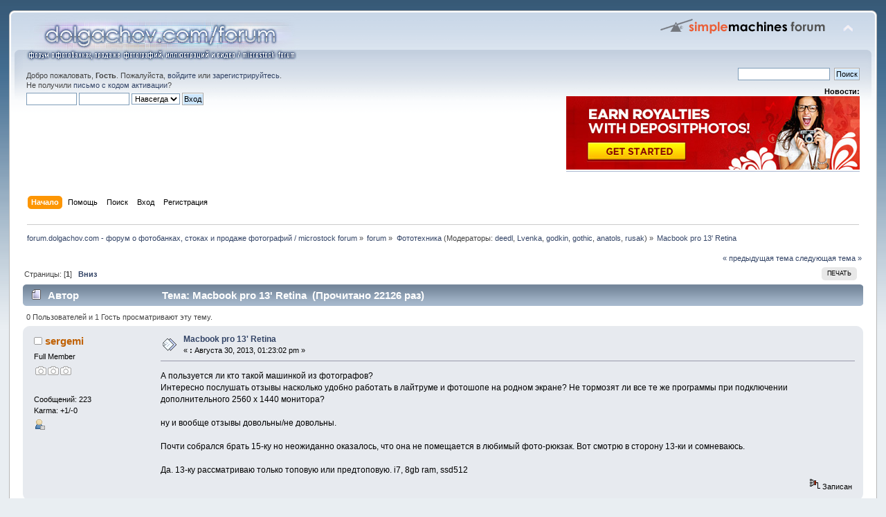

--- FILE ---
content_type: text/html; charset=UTF-8
request_url: http://forum.dolgachov.com/index.php/topic,7110.0.html?PHPSESSID=23e290f4c173326dc9a3c27f151c50e5
body_size: 7766
content:
<!DOCTYPE html PUBLIC "-//W3C//DTD XHTML 1.0 Transitional//EN" "http://www.w3.org/TR/xhtml1/DTD/xhtml1-transitional.dtd">
<html xmlns="http://www.w3.org/1999/xhtml">
<head>
	<link rel="stylesheet" type="text/css" href="http://forum.dolgachov.com/Themes/default/css/index.css?fin20" />
	<link rel="stylesheet" type="text/css" href="http://forum.dolgachov.com/Themes/default/css/webkit.css" />
	<script type="text/javascript" src="http://forum.dolgachov.com/Themes/default/scripts/script.js?fin20"></script>
	<script type="text/javascript" src="http://forum.dolgachov.com/Themes/default/scripts/theme.js?fin20"></script>
	<script type="text/javascript"><!-- // --><![CDATA[
		var smf_theme_url = "http://forum.dolgachov.com/Themes/default";
		var smf_default_theme_url = "http://forum.dolgachov.com/Themes/default";
		var smf_images_url = "http://forum.dolgachov.com/Themes/default/images";
		var smf_scripturl = "http://forum.dolgachov.com/index.php?PHPSESSID=23e290f4c173326dc9a3c27f151c50e5&amp;";
		var smf_iso_case_folding = false;
		var smf_charset = "UTF-8";
		var ajax_notification_text = "Загружается...";
		var ajax_notification_cancel_text = "Отменить";
	// ]]></script>
	<meta http-equiv="Content-Type" content="text/html; charset=UTF-8" />
	<meta name="description" content="Macbook pro 13' Retina" />
	<title>Macbook pro 13' Retina</title>
	<link rel="canonical" href="http://forum.dolgachov.com/index.php?topic=7110.0" />
	<link rel="help" href="http://forum.dolgachov.com/index.php?PHPSESSID=23e290f4c173326dc9a3c27f151c50e5&amp;action=help" />
	<link rel="search" href="http://forum.dolgachov.com/index.php?PHPSESSID=23e290f4c173326dc9a3c27f151c50e5&amp;action=search" />
	<link rel="contents" href="http://forum.dolgachov.com/index.php?PHPSESSID=23e290f4c173326dc9a3c27f151c50e5&amp;" />
	<link rel="alternate" type="application/rss+xml" title="forum.dolgachov.com - форум о фотобанках, стоках и продаже фотографий / microstock forum - RSS" href="http://forum.dolgachov.com/index.php?PHPSESSID=23e290f4c173326dc9a3c27f151c50e5&amp;type=rss;action=.xml" />
	<link rel="prev" href="http://forum.dolgachov.com/index.php/topic,7110.0/prev_next,prev.html?PHPSESSID=23e290f4c173326dc9a3c27f151c50e5" />
	<link rel="next" href="http://forum.dolgachov.com/index.php/topic,7110.0/prev_next,next.html?PHPSESSID=23e290f4c173326dc9a3c27f151c50e5" />
	<link rel="index" href="http://forum.dolgachov.com/index.php/board,81.0.html?PHPSESSID=23e290f4c173326dc9a3c27f151c50e5" />
	<link rel="shortcut icon" href="/favicon.ico" type="image/x-icon" />
	<link rel="icon" href="/favicon.ico" type="image/x-icon" />
</head>
<body>
<div id="wrapper" style="width: 98%">
	<div id="header"><div class="frame">
		<div id="top_section">
			<h1 class="forumtitle">
				<a href="http://forum.dolgachov.com/index.php?PHPSESSID=23e290f4c173326dc9a3c27f151c50e5&amp;"><img src="http://dolgachov.com/stuff/head.jpg" alt="forum.dolgachov.com - форум о фотобанках, стоках и продаже фотографий / microstock forum" /></a>
			</h1>
			<img id="upshrink" src="http://forum.dolgachov.com/Themes/default/images/upshrink.png" alt="*" title="Свернуть/Развернуть" style="display: none;" />
			<img id="smflogo" src="http://forum.dolgachov.com/Themes/default/images/smflogo.png" alt="Simple Machines Forum" title="Simple Machines Forum" />
		</div>
		<div id="upper_section" class="middletext">
			<div class="user">
				<script type="text/javascript" src="http://forum.dolgachov.com/Themes/default/scripts/sha1.js"></script>
				<form id="guest_form" action="http://forum.dolgachov.com/index.php?PHPSESSID=23e290f4c173326dc9a3c27f151c50e5&amp;action=login2" method="post" accept-charset="UTF-8"  onsubmit="hashLoginPassword(this, '13fba02d42181735de567eecd1372843');">
					<div class="info">Добро пожаловать, <strong>Гость</strong>. Пожалуйста, <a href="http://forum.dolgachov.com/index.php?PHPSESSID=23e290f4c173326dc9a3c27f151c50e5&amp;action=login">войдите</a> или <a href="http://forum.dolgachov.com/index.php?PHPSESSID=23e290f4c173326dc9a3c27f151c50e5&amp;action=register">зарегистрируйтесь</a>.<br />Не получили <a href="http://forum.dolgachov.com/index.php?PHPSESSID=23e290f4c173326dc9a3c27f151c50e5&amp;action=activate">письмо с кодом активации</a>?</div>
					<input type="text" name="user" size="10" class="input_text" />
					<input type="password" name="passwrd" size="10" class="input_password" />
					<select name="cookielength">
						<option value="60">1 час</option>
						<option value="1440">1 день</option>
						<option value="10080">1 неделя</option>
						<option value="43200">1 месяц</option>
						<option value="-1" selected="selected">Навсегда</option>
					</select>
					<input type="submit" value="Вход" class="button_submit" /><br />
					<div class="info"></div>
					<input type="hidden" name="hash_passwrd" value="" />
				</form>
			</div>
			<div class="news normaltext">
				<form id="search_form" action="http://forum.dolgachov.com/index.php?PHPSESSID=23e290f4c173326dc9a3c27f151c50e5&amp;action=search2" method="post" accept-charset="UTF-8">
					<input type="text" name="search" value="" class="input_text" />&nbsp;
					<input type="submit" name="submit" value="Поиск" class="button_submit" />
					<input type="hidden" name="advanced" value="0" />
					<input type="hidden" name="topic" value="7110" /></form>
				<h2>Новости: </h2>
				<p><a href="http://dolgachov.com/sites/deposit.html" class="bbc_link" target="_blank"><img src="http://dolgachov.com/sites/deposit.jpg" alt="" class="bbc_img" /></a><br /></p>
			</div>
		</div>
		<br class="clear" />
		<script type="text/javascript"><!-- // --><![CDATA[
			var oMainHeaderToggle = new smc_Toggle({
				bToggleEnabled: true,
				bCurrentlyCollapsed: false,
				aSwappableContainers: [
					'upper_section'
				],
				aSwapImages: [
					{
						sId: 'upshrink',
						srcExpanded: smf_images_url + '/upshrink.png',
						altExpanded: 'Свернуть/Развернуть',
						srcCollapsed: smf_images_url + '/upshrink2.png',
						altCollapsed: 'Свернуть/Развернуть'
					}
				],
				oThemeOptions: {
					bUseThemeSettings: false,
					sOptionName: 'collapse_header',
					sSessionVar: 'f68383843d',
					sSessionId: '13fba02d42181735de567eecd1372843'
				},
				oCookieOptions: {
					bUseCookie: true,
					sCookieName: 'upshrink'
				}
			});
		// ]]></script>
		<div id="main_menu">
			<ul class="dropmenu" id="menu_nav">
				<li id="button_home">
					<a class="active firstlevel" href="http://forum.dolgachov.com/index.php?PHPSESSID=23e290f4c173326dc9a3c27f151c50e5&amp;">
						<span class="last firstlevel">Начало</span>
					</a>
				</li>
				<li id="button_help">
					<a class="firstlevel" href="http://forum.dolgachov.com/index.php?PHPSESSID=23e290f4c173326dc9a3c27f151c50e5&amp;action=help">
						<span class="firstlevel">Помощь</span>
					</a>
				</li>
				<li id="button_search">
					<a class="firstlevel" href="http://forum.dolgachov.com/index.php?PHPSESSID=23e290f4c173326dc9a3c27f151c50e5&amp;action=search">
						<span class="firstlevel">Поиск</span>
					</a>
				</li>
				<li id="button_login">
					<a class="firstlevel" href="http://forum.dolgachov.com/index.php?PHPSESSID=23e290f4c173326dc9a3c27f151c50e5&amp;action=login">
						<span class="firstlevel">Вход</span>
					</a>
				</li>
				<li id="button_register">
					<a class="firstlevel" href="http://forum.dolgachov.com/index.php?PHPSESSID=23e290f4c173326dc9a3c27f151c50e5&amp;action=register">
						<span class="last firstlevel">Регистрация</span>
					</a>
				</li>
			</ul>
		</div>
		<br class="clear" />
	</div></div>
	<div id="content_section"><div class="frame">
		<div id="main_content_section">
	<div class="navigate_section">
		<ul>
			<li>
				<a href="http://forum.dolgachov.com/index.php?PHPSESSID=23e290f4c173326dc9a3c27f151c50e5&amp;"><span>forum.dolgachov.com - форум о фотобанках, стоках и продаже фотографий / microstock forum</span></a> &#187;
			</li>
			<li>
				<a href="http://forum.dolgachov.com/index.php?PHPSESSID=23e290f4c173326dc9a3c27f151c50e5&amp;#c4"><span>forum</span></a> &#187;
			</li>
			<li>
				<a href="http://forum.dolgachov.com/index.php/board,81.0.html?PHPSESSID=23e290f4c173326dc9a3c27f151c50e5"><span>Фототехника</span></a> (Модераторы: <a href="http://forum.dolgachov.com/index.php?PHPSESSID=23e290f4c173326dc9a3c27f151c50e5&amp;action=profile;u=66" title="Модератор">deedl</a>, <a href="http://forum.dolgachov.com/index.php?PHPSESSID=23e290f4c173326dc9a3c27f151c50e5&amp;action=profile;u=158" title="Модератор">Lvenka</a>, <a href="http://forum.dolgachov.com/index.php?PHPSESSID=23e290f4c173326dc9a3c27f151c50e5&amp;action=profile;u=252" title="Модератор">godkin</a>, <a href="http://forum.dolgachov.com/index.php?PHPSESSID=23e290f4c173326dc9a3c27f151c50e5&amp;action=profile;u=501" title="Модератор">gothic</a>, <a href="http://forum.dolgachov.com/index.php?PHPSESSID=23e290f4c173326dc9a3c27f151c50e5&amp;action=profile;u=602" title="Модератор">anatols</a>, <a href="http://forum.dolgachov.com/index.php?PHPSESSID=23e290f4c173326dc9a3c27f151c50e5&amp;action=profile;u=754" title="Модератор">rusak</a>) &#187;
			</li>
			<li class="last">
				<a href="http://forum.dolgachov.com/index.php/topic,7110.0.html?PHPSESSID=23e290f4c173326dc9a3c27f151c50e5"><span>Macbook pro 13' Retina</span></a>
			</li>
		</ul>
	</div>
			<a id="top"></a>
			<a id="msg132761"></a>
			<div class="pagesection">
				<div class="nextlinks"><a href="http://forum.dolgachov.com/index.php/topic,7110.0/prev_next,prev.html?PHPSESSID=23e290f4c173326dc9a3c27f151c50e5#new">&laquo; предыдущая тема</a> <a href="http://forum.dolgachov.com/index.php/topic,7110.0/prev_next,next.html?PHPSESSID=23e290f4c173326dc9a3c27f151c50e5#new">следующая тема &raquo;</a></div>
		<div class="buttonlist floatright">
			<ul>
				<li><a class="button_strip_print" href="http://forum.dolgachov.com/index.php?PHPSESSID=23e290f4c173326dc9a3c27f151c50e5&amp;action=printpage;topic=7110.0" rel="new_win nofollow"><span class="last">Печать</span></a></li>
			</ul>
		</div>
				<div class="pagelinks floatleft">Страницы: [<strong>1</strong>]   &nbsp;&nbsp;<a href="#lastPost"><strong>Вниз</strong></a></div>
			</div>
			<div id="forumposts">
				<div class="cat_bar">
					<h3 class="catbg">
						<img src="http://forum.dolgachov.com/Themes/default/images/topic/normal_post.gif" align="bottom" alt="" />
						<span id="author">Автор</span>
						Тема: Macbook pro 13' Retina &nbsp;(Прочитано 22126 раз)
					</h3>
				</div>
				<p id="whoisviewing" class="smalltext">0 Пользователей и 1 Гость просматривают эту тему.
				</p>
				<form action="http://forum.dolgachov.com/index.php?PHPSESSID=23e290f4c173326dc9a3c27f151c50e5&amp;action=quickmod2;topic=7110.0" method="post" accept-charset="UTF-8" name="quickModForm" id="quickModForm" style="margin: 0;" onsubmit="return oQuickModify.bInEditMode ? oQuickModify.modifySave('13fba02d42181735de567eecd1372843', 'f68383843d') : false">
				<div class="windowbg">
					<span class="topslice"><span></span></span>
					<div class="post_wrapper">
						<div class="poster">
							<h4>
								<img src="http://forum.dolgachov.com/Themes/default/images/useroff.gif" alt="Оффлайн" />
								<a href="http://forum.dolgachov.com/index.php?PHPSESSID=23e290f4c173326dc9a3c27f151c50e5&amp;action=profile;u=1615" title="Просмотр профиля sergemi">sergemi</a>
							</h4>
							<ul class="reset smalltext" id="msg_132761_extra_info">
								<li class="postgroup">Full Member</li>
								<li class="stars"><img src="http://forum.dolgachov.com/Themes/default/images/DF_icon_GRAY.gif" alt="*" /><img src="http://forum.dolgachov.com/Themes/default/images/DF_icon_GRAY.gif" alt="*" /><img src="http://forum.dolgachov.com/Themes/default/images/DF_icon_GRAY.gif" alt="*" /></li>
								<li class="avatar">
									<a href="http://forum.dolgachov.com/index.php?PHPSESSID=23e290f4c173326dc9a3c27f151c50e5&amp;action=profile;u=1615">
										<img class="avatar" src="http://forum.dolgachov.com/index.php?PHPSESSID=23e290f4c173326dc9a3c27f151c50e5&amp;action=dlattach;attach=4111;type=avatar" alt="" />
									</a>
								</li>
								<li class="postcount">Сообщений: 223</li>
								<li class="karma">Karma: +1/-0</li>
								<li class="profile">
									<ul>
										<li><a href="http://forum.dolgachov.com/index.php?PHPSESSID=23e290f4c173326dc9a3c27f151c50e5&amp;action=profile;u=1615"><img src="http://forum.dolgachov.com/Themes/default/images/icons/profile_sm.gif" alt="Просмотр профиля" title="Просмотр профиля" /></a></li>
									</ul>
								</li>
							</ul>
						</div>
						<div class="postarea">
							<div class="flow_hidden">
								<div class="keyinfo">
									<div class="messageicon">
										<img src="http://forum.dolgachov.com/Themes/default/images/post/xx.gif" alt="" />
									</div>
									<h5 id="subject_132761">
										<a href="http://forum.dolgachov.com/index.php/topic,7110.msg132761.html?PHPSESSID=23e290f4c173326dc9a3c27f151c50e5#msg132761" rel="nofollow">Macbook pro 13' Retina</a>
									</h5>
									<div class="smalltext">&#171; <strong> :</strong> Августа 30, 2013, 01:23:02 pm &#187;</div>
									<div id="msg_132761_quick_mod"></div>
								</div>
							</div>
							<div class="post">
								<div class="inner" id="msg_132761">А пользуется ли кто такой машинкой из фотографов?<br />Интересно послушать отзывы насколько удобно работать в лайтруме и фотошопе на родном экране? Не тормозят ли все те же программы при подключении дополнительного 2560 x 1440 монитора?<br /><br />ну и вообще отзывы довольны/не довольны.<br /><br />Почти собрался брать 15-ку но неожиданно оказалось, что она не помещается в любимый фото-рюкзак. Вот смотрю в сторону 13-ки и сомневаюсь.<br /><br />Да. 13-ку рассматриваю только топовую или предтоповую. i7, 8gb ram, ssd512</div>
							</div>
						</div>
						<div class="moderatorbar">
							<div class="smalltext modified" id="modified_132761">
							</div>
							<div class="smalltext reportlinks">
								<img src="http://forum.dolgachov.com/Themes/default/images/ip.gif" alt="" />
								Записан
							</div>
						</div>
					</div>
					<span class="botslice"><span></span></span>
				</div>
				<hr class="post_separator" />
				<a id="msg132762"></a>
				<div class="windowbg2">
					<span class="topslice"><span></span></span>
					<div class="post_wrapper">
						<div class="poster">
							<h4>
								<img src="http://forum.dolgachov.com/Themes/default/images/useroff.gif" alt="Оффлайн" />
								<a href="http://forum.dolgachov.com/index.php?PHPSESSID=23e290f4c173326dc9a3c27f151c50e5&amp;action=profile;u=602" title="Просмотр профиля anatols">anatols</a>
							</h4>
							<ul class="reset smalltext" id="msg_132762_extra_info">
								<li class="membergroup">Moderator</li>
								<li class="postgroup">Hero Member</li>
								<li class="stars"><img src="http://forum.dolgachov.com/Themes/default/images/DF_icon_RED.gif" alt="*" /><img src="http://forum.dolgachov.com/Themes/default/images/DF_icon_RED.gif" alt="*" /><img src="http://forum.dolgachov.com/Themes/default/images/DF_icon_RED.gif" alt="*" /><img src="http://forum.dolgachov.com/Themes/default/images/DF_icon_RED.gif" alt="*" /><img src="http://forum.dolgachov.com/Themes/default/images/DF_icon_RED.gif" alt="*" /></li>
								<li class="avatar">
									<a href="http://forum.dolgachov.com/index.php?PHPSESSID=23e290f4c173326dc9a3c27f151c50e5&amp;action=profile;u=602">
										<img class="avatar" src="http://forum.dolgachov.com/index.php?PHPSESSID=23e290f4c173326dc9a3c27f151c50e5&amp;action=dlattach;attach=3184;type=avatar" alt="" />
									</a>
								</li>
								<li class="postcount">Сообщений: 2766</li>
								<li class="karma">Karma: +1/-0</li>
								<li class="gender">Пол: <img class="gender" src="http://forum.dolgachov.com/Themes/default/images/Male.gif" alt="Мужской" /></li>
								<li class="blurb">2xSamara.com</li>
								<li class="profile">
									<ul>
										<li><a href="http://forum.dolgachov.com/index.php?PHPSESSID=23e290f4c173326dc9a3c27f151c50e5&amp;action=profile;u=602"><img src="http://forum.dolgachov.com/Themes/default/images/icons/profile_sm.gif" alt="Просмотр профиля" title="Просмотр профиля" /></a></li>
										<li><a href="http://2xsamara.com" title="галерея 2xSamara" target="_blank" class="new_win"><img src="http://forum.dolgachov.com/Themes/default/images/www_sm.gif" alt="галерея 2xSamara" /></a></li>
									</ul>
								</li>
							</ul>
						</div>
						<div class="postarea">
							<div class="flow_hidden">
								<div class="keyinfo">
									<div class="messageicon">
										<img src="http://forum.dolgachov.com/Themes/default/images/post/xx.gif" alt="" />
									</div>
									<h5 id="subject_132762">
										<a href="http://forum.dolgachov.com/index.php/topic,7110.msg132762.html?PHPSESSID=23e290f4c173326dc9a3c27f151c50e5#msg132762" rel="nofollow">Re: Macbook pro 13' Retina</a>
									</h5>
									<div class="smalltext">&#171; <strong>Ответ #1 :</strong> Августа 30, 2013, 04:13:42 pm &#187;</div>
									<div id="msg_132762_quick_mod"></div>
								</div>
							</div>
							<div class="post">
								<div class="inner" id="msg_132762">я ретиновыми не пользовался, у меня обычный. но, если не ошибаюсь, в ретиновые макбуки нельзя поставить 16 гиг памяти. для меня это было бы критично.</div>
							</div>
						</div>
						<div class="moderatorbar">
							<div class="smalltext modified" id="modified_132762">
							</div>
							<div class="smalltext reportlinks">
								<img src="http://forum.dolgachov.com/Themes/default/images/ip.gif" alt="" />
								Записан
							</div>
							<div class="signature" id="msg_132762_signature">Анатолий</div>
						</div>
					</div>
					<span class="botslice"><span></span></span>
				</div>
				<hr class="post_separator" />
				<a id="msg132763"></a>
				<div class="windowbg">
					<span class="topslice"><span></span></span>
					<div class="post_wrapper">
						<div class="poster">
							<h4>
								<img src="http://forum.dolgachov.com/Themes/default/images/useroff.gif" alt="Оффлайн" />
								<a href="http://forum.dolgachov.com/index.php?PHPSESSID=23e290f4c173326dc9a3c27f151c50e5&amp;action=profile;u=1615" title="Просмотр профиля sergemi">sergemi</a>
							</h4>
							<ul class="reset smalltext" id="msg_132763_extra_info">
								<li class="postgroup">Full Member</li>
								<li class="stars"><img src="http://forum.dolgachov.com/Themes/default/images/DF_icon_GRAY.gif" alt="*" /><img src="http://forum.dolgachov.com/Themes/default/images/DF_icon_GRAY.gif" alt="*" /><img src="http://forum.dolgachov.com/Themes/default/images/DF_icon_GRAY.gif" alt="*" /></li>
								<li class="avatar">
									<a href="http://forum.dolgachov.com/index.php?PHPSESSID=23e290f4c173326dc9a3c27f151c50e5&amp;action=profile;u=1615">
										<img class="avatar" src="http://forum.dolgachov.com/index.php?PHPSESSID=23e290f4c173326dc9a3c27f151c50e5&amp;action=dlattach;attach=4111;type=avatar" alt="" />
									</a>
								</li>
								<li class="postcount">Сообщений: 223</li>
								<li class="karma">Karma: +1/-0</li>
								<li class="profile">
									<ul>
										<li><a href="http://forum.dolgachov.com/index.php?PHPSESSID=23e290f4c173326dc9a3c27f151c50e5&amp;action=profile;u=1615"><img src="http://forum.dolgachov.com/Themes/default/images/icons/profile_sm.gif" alt="Просмотр профиля" title="Просмотр профиля" /></a></li>
									</ul>
								</li>
							</ul>
						</div>
						<div class="postarea">
							<div class="flow_hidden">
								<div class="keyinfo">
									<div class="messageicon">
										<img src="http://forum.dolgachov.com/Themes/default/images/post/xx.gif" alt="" />
									</div>
									<h5 id="subject_132763">
										<a href="http://forum.dolgachov.com/index.php/topic,7110.msg132763.html?PHPSESSID=23e290f4c173326dc9a3c27f151c50e5#msg132763" rel="nofollow">Re: Macbook pro 13' Retina</a>
									</h5>
									<div class="smalltext">&#171; <strong>Ответ #2 :</strong> Августа 30, 2013, 04:41:47 pm &#187;</div>
									<div id="msg_132763_quick_mod"></div>
								</div>
							</div>
							<div class="post">
								<div class="inner" id="msg_132763">Да на 13&#039; ретине озу только 8 гиг.<br />15-ка - вот бескомпромисный вариант но немного великовата зараза.<br /><br />ну благо деньги на макбук я похоже завтра спущу на оптику и где-то с месяц на раздумия и гугление у меня будет.<br />еще одна бузумная идея посетила - сходить к знакомой швее и узнать нельзя ли немного перешить карман рюкзака <img src="http://forum.dolgachov.com/Smileys/default/smiley.gif" alt="&#58;&#41;" title="Smiley" class="smiley" /><br />Он то огромный и не влазит исключительно по вине злых дизайнеров. Вот захотелось им блин верхние края кармана скруглить какого-то фига. Как раз на размер этого скругления бук и торчит.</div>
							</div>
						</div>
						<div class="moderatorbar">
							<div class="smalltext modified" id="modified_132763">
							</div>
							<div class="smalltext reportlinks">
								<img src="http://forum.dolgachov.com/Themes/default/images/ip.gif" alt="" />
								Записан
							</div>
						</div>
					</div>
					<span class="botslice"><span></span></span>
				</div>
				<hr class="post_separator" />
				<a id="msg132764"></a>
				<div class="windowbg2">
					<span class="topslice"><span></span></span>
					<div class="post_wrapper">
						<div class="poster">
							<h4>
								<img src="http://forum.dolgachov.com/Themes/default/images/useroff.gif" alt="Оффлайн" />
								<a href="http://forum.dolgachov.com/index.php?PHPSESSID=23e290f4c173326dc9a3c27f151c50e5&amp;action=profile;u=6" title="Просмотр профиля dolgachov">dolgachov</a>
							</h4>
							<ul class="reset smalltext" id="msg_132764_extra_info">
								<li class="membergroup">Administrator</li>
								<li class="postgroup">Hero Member</li>
								<li class="stars"><img src="http://forum.dolgachov.com/Themes/default/images/DF_icon_BLUE.gif" alt="*" /><img src="http://forum.dolgachov.com/Themes/default/images/DF_icon_BLUE.gif" alt="*" /><img src="http://forum.dolgachov.com/Themes/default/images/DF_icon_BLUE.gif" alt="*" /><img src="http://forum.dolgachov.com/Themes/default/images/DF_icon_BLUE.gif" alt="*" /><img src="http://forum.dolgachov.com/Themes/default/images/DF_icon_BLUE.gif" alt="*" /></li>
								<li class="avatar">
									<a href="http://forum.dolgachov.com/index.php?PHPSESSID=23e290f4c173326dc9a3c27f151c50e5&amp;action=profile;u=6">
										<img class="avatar" src="http://forum.dolgachov.com/index.php?PHPSESSID=23e290f4c173326dc9a3c27f151c50e5&amp;action=dlattach;attach=4043;type=avatar" alt="" />
									</a>
								</li>
								<li class="postcount">Сообщений: 10140</li>
								<li class="karma">Karma: +10/-0</li>
								<li class="gender">Пол: <img class="gender" src="http://forum.dolgachov.com/Themes/default/images/Male.gif" alt="Мужской" /></li>
								<li class="profile">
									<ul>
										<li><a href="http://forum.dolgachov.com/index.php?PHPSESSID=23e290f4c173326dc9a3c27f151c50e5&amp;action=profile;u=6"><img src="http://forum.dolgachov.com/Themes/default/images/icons/profile_sm.gif" alt="Просмотр профиля" title="Просмотр профиля" /></a></li>
										<li><a href="https://www.facebook.com/SydaProductions" title="Syda Productions" target="_blank" class="new_win"><img src="http://forum.dolgachov.com/Themes/default/images/www_sm.gif" alt="Syda Productions" /></a></li>
									</ul>
								</li>
							</ul>
						</div>
						<div class="postarea">
							<div class="flow_hidden">
								<div class="keyinfo">
									<div class="messageicon">
										<img src="http://forum.dolgachov.com/Themes/default/images/post/xx.gif" alt="" />
									</div>
									<h5 id="subject_132764">
										<a href="http://forum.dolgachov.com/index.php/topic,7110.msg132764.html?PHPSESSID=23e290f4c173326dc9a3c27f151c50e5#msg132764" rel="nofollow">Re: Macbook pro 13' Retina</a>
									</h5>
									<div class="smalltext">&#171; <strong>Ответ #3 :</strong> Августа 30, 2013, 05:29:42 pm &#187;</div>
									<div id="msg_132764_quick_mod"></div>
								</div>
							</div>
							<div class="post">
								<div class="inner" id="msg_132764">я бы не покупал заведомо менее подходящий ноут только из-за рюкзака. а будет анекдот какой-то.</div>
							</div>
						</div>
						<div class="moderatorbar">
							<div class="smalltext modified" id="modified_132764">
							</div>
							<div class="smalltext reportlinks">
								<img src="http://forum.dolgachov.com/Themes/default/images/ip.gif" alt="" />
								Записан
							</div>
							<div class="signature" id="msg_132764_signature"><a href="https://www.facebook.com/SydaProductions" class="bbc_link" target="_blank">https://www.facebook.com/SydaProductions</a></div>
						</div>
					</div>
					<span class="botslice"><span></span></span>
				</div>
				<hr class="post_separator" />
				<a id="msg132765"></a>
				<div class="windowbg">
					<span class="topslice"><span></span></span>
					<div class="post_wrapper">
						<div class="poster">
							<h4>
								<img src="http://forum.dolgachov.com/Themes/default/images/useroff.gif" alt="Оффлайн" />
								<a href="http://forum.dolgachov.com/index.php?PHPSESSID=23e290f4c173326dc9a3c27f151c50e5&amp;action=profile;u=1615" title="Просмотр профиля sergemi">sergemi</a>
							</h4>
							<ul class="reset smalltext" id="msg_132765_extra_info">
								<li class="postgroup">Full Member</li>
								<li class="stars"><img src="http://forum.dolgachov.com/Themes/default/images/DF_icon_GRAY.gif" alt="*" /><img src="http://forum.dolgachov.com/Themes/default/images/DF_icon_GRAY.gif" alt="*" /><img src="http://forum.dolgachov.com/Themes/default/images/DF_icon_GRAY.gif" alt="*" /></li>
								<li class="avatar">
									<a href="http://forum.dolgachov.com/index.php?PHPSESSID=23e290f4c173326dc9a3c27f151c50e5&amp;action=profile;u=1615">
										<img class="avatar" src="http://forum.dolgachov.com/index.php?PHPSESSID=23e290f4c173326dc9a3c27f151c50e5&amp;action=dlattach;attach=4111;type=avatar" alt="" />
									</a>
								</li>
								<li class="postcount">Сообщений: 223</li>
								<li class="karma">Karma: +1/-0</li>
								<li class="profile">
									<ul>
										<li><a href="http://forum.dolgachov.com/index.php?PHPSESSID=23e290f4c173326dc9a3c27f151c50e5&amp;action=profile;u=1615"><img src="http://forum.dolgachov.com/Themes/default/images/icons/profile_sm.gif" alt="Просмотр профиля" title="Просмотр профиля" /></a></li>
									</ul>
								</li>
							</ul>
						</div>
						<div class="postarea">
							<div class="flow_hidden">
								<div class="keyinfo">
									<div class="messageicon">
										<img src="http://forum.dolgachov.com/Themes/default/images/post/xx.gif" alt="" />
									</div>
									<h5 id="subject_132765">
										<a href="http://forum.dolgachov.com/index.php/topic,7110.msg132765.html?PHPSESSID=23e290f4c173326dc9a3c27f151c50e5#msg132765" rel="nofollow">Re: Macbook pro 13' Retina</a>
									</h5>
									<div class="smalltext">&#171; <strong>Ответ #4 :</strong> Августа 30, 2013, 05:56:30 pm &#187;</div>
									<div id="msg_132765_quick_mod"></div>
								</div>
							</div>
							<div class="post">
								<div class="inner" id="msg_132765">Да. По поводу покупки ноутбука под сумочку я уже поржал. <img src="http://forum.dolgachov.com/Smileys/default/smiley.gif" alt="&#58;&#41;" title="Smiley" class="smiley" /><br /><br />Кстати еще один анекдот.<br />Рюкзак, в карман которого не влезла 15-ка это Lowepro Flipside 500 AW самый огромный в серии флипсайдов.<br />Кто не в крусе что это вот фото нагугленное:<br /><a href="http://www.thephoblographer.com/wp-content/uploads/2012/07/20120714Gservo-30091-680x452.jpg" class="bbc_link" target="_blank">http://www.thephoblographer.com/wp-content/uploads/2012/07/20120714Gservo-30091-680x452.jpg</a><br />дядя не маленький на фото.<br /><br />Когда покупал рюкзак, поставщик сказал, что никогда не держал в руках такой огромный рюкзак.<br />Когда принес в маковский магазин и попросил 15-ку примерить, продавец сказал что я прикалываюсь и в такой рюкзак можно имак вопхнуть.<br />у меня в него легко помещаются две тушки с бустерами, все линзы, две вспышки и еще место есть. То что в него что-то не поместилось -&nbsp; одно иб наибольших удивлений в жизни...<br /><br />Вот какого спрашивается черта решили сверху в кармашке уголки закруглить?&nbsp; <img src="http://forum.dolgachov.com/Smileys/default/gunman.gif" alt="&#58;gunman&#58;" title="" class="smiley" /></div>
							</div>
						</div>
						<div class="moderatorbar">
							<div class="smalltext modified" id="modified_132765">
							</div>
							<div class="smalltext reportlinks">
								<img src="http://forum.dolgachov.com/Themes/default/images/ip.gif" alt="" />
								Записан
							</div>
						</div>
					</div>
					<span class="botslice"><span></span></span>
				</div>
				<hr class="post_separator" />
				<a id="msg132769"></a>
				<div class="windowbg2">
					<span class="topslice"><span></span></span>
					<div class="post_wrapper">
						<div class="poster">
							<h4>
								<img src="http://forum.dolgachov.com/Themes/default/images/useroff.gif" alt="Оффлайн" />
								<a href="http://forum.dolgachov.com/index.php?PHPSESSID=23e290f4c173326dc9a3c27f151c50e5&amp;action=profile;u=1988" title="Просмотр профиля Igor">Igor</a>
							</h4>
							<ul class="reset smalltext" id="msg_132769_extra_info">
								<li class="postgroup">Sr. Member</li>
								<li class="stars"><img src="http://forum.dolgachov.com/Themes/default/images/DF_icon_GRAY.gif" alt="*" /><img src="http://forum.dolgachov.com/Themes/default/images/DF_icon_GRAY.gif" alt="*" /><img src="http://forum.dolgachov.com/Themes/default/images/DF_icon_GRAY.gif" alt="*" /><img src="http://forum.dolgachov.com/Themes/default/images/DF_icon_GRAY.gif" alt="*" /></li>
								<li class="avatar">
									<a href="http://forum.dolgachov.com/index.php?PHPSESSID=23e290f4c173326dc9a3c27f151c50e5&amp;action=profile;u=1988">
										<img class="avatar" src="http://forum.dolgachov.com/index.php?PHPSESSID=23e290f4c173326dc9a3c27f151c50e5&amp;action=dlattach;attach=6067;type=avatar" alt="" />
									</a>
								</li>
								<li class="postcount">Сообщений: 761</li>
								<li class="karma">Karma: +1/-0</li>
								<li class="gender">Пол: <img class="gender" src="http://forum.dolgachov.com/Themes/default/images/Male.gif" alt="Мужской" /></li>
								<li class="profile">
									<ul>
										<li><a href="http://forum.dolgachov.com/index.php?PHPSESSID=23e290f4c173326dc9a3c27f151c50e5&amp;action=profile;u=1988"><img src="http://forum.dolgachov.com/Themes/default/images/icons/profile_sm.gif" alt="Просмотр профиля" title="Просмотр профиля" /></a></li>
										<li><a href="http://www.igorklimov.com" title="Igorklimov.com" target="_blank" class="new_win"><img src="http://forum.dolgachov.com/Themes/default/images/www_sm.gif" alt="Igorklimov.com" /></a></li>
									</ul>
								</li>
							</ul>
						</div>
						<div class="postarea">
							<div class="flow_hidden">
								<div class="keyinfo">
									<div class="messageicon">
										<img src="http://forum.dolgachov.com/Themes/default/images/post/xx.gif" alt="" />
									</div>
									<h5 id="subject_132769">
										<a href="http://forum.dolgachov.com/index.php/topic,7110.msg132769.html?PHPSESSID=23e290f4c173326dc9a3c27f151c50e5#msg132769" rel="nofollow">Re: Macbook pro 13' Retina</a>
									</h5>
									<div class="smalltext">&#171; <strong>Ответ #5 :</strong> Августа 31, 2013, 10:48:36 pm &#187;</div>
									<div id="msg_132769_quick_mod"></div>
								</div>
							</div>
							<div class="post">
								<div class="inner" id="msg_132769">я переодически использую свой иМак в роли монитора для моего макбука 13ого 2011 года, никаких проблем не возникает </div>
							</div>
						</div>
						<div class="moderatorbar">
							<div class="smalltext modified" id="modified_132769">
							</div>
							<div class="smalltext reportlinks">
								<img src="http://forum.dolgachov.com/Themes/default/images/ip.gif" alt="" />
								Записан
							</div>
						</div>
					</div>
					<span class="botslice"><span></span></span>
				</div>
				<hr class="post_separator" />
				</form>
			</div>
			<a id="lastPost"></a>
			<div class="pagesection">
				
		<div class="buttonlist floatright">
			<ul>
				<li><a class="button_strip_print" href="http://forum.dolgachov.com/index.php?PHPSESSID=23e290f4c173326dc9a3c27f151c50e5&amp;action=printpage;topic=7110.0" rel="new_win nofollow"><span class="last">Печать</span></a></li>
			</ul>
		</div>
				<div class="pagelinks floatleft">Страницы: [<strong>1</strong>]   &nbsp;&nbsp;<a href="#top"><strong>Вверх</strong></a></div>
				<div class="nextlinks_bottom"><a href="http://forum.dolgachov.com/index.php/topic,7110.0/prev_next,prev.html?PHPSESSID=23e290f4c173326dc9a3c27f151c50e5#new">&laquo; предыдущая тема</a> <a href="http://forum.dolgachov.com/index.php/topic,7110.0/prev_next,next.html?PHPSESSID=23e290f4c173326dc9a3c27f151c50e5#new">следующая тема &raquo;</a></div>
			</div>
	<div class="navigate_section">
		<ul>
			<li>
				<a href="http://forum.dolgachov.com/index.php?PHPSESSID=23e290f4c173326dc9a3c27f151c50e5&amp;"><span>forum.dolgachov.com - форум о фотобанках, стоках и продаже фотографий / microstock forum</span></a> &#187;
			</li>
			<li>
				<a href="http://forum.dolgachov.com/index.php?PHPSESSID=23e290f4c173326dc9a3c27f151c50e5&amp;#c4"><span>forum</span></a> &#187;
			</li>
			<li>
				<a href="http://forum.dolgachov.com/index.php/board,81.0.html?PHPSESSID=23e290f4c173326dc9a3c27f151c50e5"><span>Фототехника</span></a> (Модераторы: <a href="http://forum.dolgachov.com/index.php?PHPSESSID=23e290f4c173326dc9a3c27f151c50e5&amp;action=profile;u=66" title="Модератор">deedl</a>, <a href="http://forum.dolgachov.com/index.php?PHPSESSID=23e290f4c173326dc9a3c27f151c50e5&amp;action=profile;u=158" title="Модератор">Lvenka</a>, <a href="http://forum.dolgachov.com/index.php?PHPSESSID=23e290f4c173326dc9a3c27f151c50e5&amp;action=profile;u=252" title="Модератор">godkin</a>, <a href="http://forum.dolgachov.com/index.php?PHPSESSID=23e290f4c173326dc9a3c27f151c50e5&amp;action=profile;u=501" title="Модератор">gothic</a>, <a href="http://forum.dolgachov.com/index.php?PHPSESSID=23e290f4c173326dc9a3c27f151c50e5&amp;action=profile;u=602" title="Модератор">anatols</a>, <a href="http://forum.dolgachov.com/index.php?PHPSESSID=23e290f4c173326dc9a3c27f151c50e5&amp;action=profile;u=754" title="Модератор">rusak</a>) &#187;
			</li>
			<li class="last">
				<a href="http://forum.dolgachov.com/index.php/topic,7110.0.html?PHPSESSID=23e290f4c173326dc9a3c27f151c50e5"><span>Macbook pro 13' Retina</span></a>
			</li>
		</ul>
	</div>
			<div id="moderationbuttons"></div>
			<div class="plainbox" id="display_jump_to">&nbsp;</div>
		<br class="clear" />
			<form action="http://forum.dolgachov.com/index.php?PHPSESSID=23e290f4c173326dc9a3c27f151c50e5&amp;action=spellcheck" method="post" accept-charset="UTF-8" name="spell_form" id="spell_form" target="spellWindow"><input type="hidden" name="spellstring" value="" /></form>
				<script type="text/javascript" src="http://forum.dolgachov.com/Themes/default/scripts/spellcheck.js"></script>
				<script type="text/javascript" src="http://forum.dolgachov.com/Themes/default/scripts/topic.js"></script>
				<script type="text/javascript"><!-- // --><![CDATA[
					if ('XMLHttpRequest' in window)
					{
						var oQuickModify = new QuickModify({
							sScriptUrl: smf_scripturl,
							bShowModify: true,
							iTopicId: 7110,
							sTemplateBodyEdit: '\n\t\t\t\t\t\t\t\t<div id="quick_edit_body_container" style="width: 90%">\n\t\t\t\t\t\t\t\t\t<div id="error_box" style="padding: 4px;" class="error"><' + '/div>\n\t\t\t\t\t\t\t\t\t<textarea class="editor" name="message" rows="12" style="width: 100%; margin-bottom: 10px;" tabindex="1">%body%<' + '/textarea><br />\n\t\t\t\t\t\t\t\t\t<input type="hidden" name="f68383843d" value="13fba02d42181735de567eecd1372843" />\n\t\t\t\t\t\t\t\t\t<input type="hidden" name="topic" value="7110" />\n\t\t\t\t\t\t\t\t\t<input type="hidden" name="msg" value="%msg_id%" />\n\t\t\t\t\t\t\t\t\t<div class="righttext">\n\t\t\t\t\t\t\t\t\t\t<input type="submit" name="post" value="Сохранить" tabindex="2" onclick="return oQuickModify.modifySave(\'13fba02d42181735de567eecd1372843\', \'f68383843d\');" accesskey="s" class="button_submit" />&nbsp;&nbsp;<input type="button" value="Проверка орфографии" tabindex="3" onclick="spellCheck(\'quickModForm\', \'message\');" class="button_submit" />&nbsp;&nbsp;<input type="submit" name="cancel" value="Отменить" tabindex="4" onclick="return oQuickModify.modifyCancel();" class="button_submit" />\n\t\t\t\t\t\t\t\t\t<' + '/div>\n\t\t\t\t\t\t\t\t<' + '/div>',
							sTemplateSubjectEdit: '<input type="text" style="width: 90%;" name="subject" value="%subject%" size="80" maxlength="80" tabindex="5" class="input_text" />',
							sTemplateBodyNormal: '%body%',
							sTemplateSubjectNormal: '<a hr'+'ef="http://forum.dolgachov.com/index.php?PHPSESSID=23e290f4c173326dc9a3c27f151c50e5&amp;'+'?topic=7110.msg%msg_id%#msg%msg_id%" rel="nofollow">%subject%<' + '/a>',
							sTemplateTopSubject: 'Тема: %subject% &nbsp;(Прочитано 22126 раз)',
							sErrorBorderStyle: '1px solid red'
						});

						aJumpTo[aJumpTo.length] = new JumpTo({
							sContainerId: "display_jump_to",
							sJumpToTemplate: "<label class=\"smalltext\" for=\"%select_id%\">Перейти в:<" + "/label> %dropdown_list%",
							iCurBoardId: 81,
							iCurBoardChildLevel: 0,
							sCurBoardName: "Фототехника",
							sBoardChildLevelIndicator: "==",
							sBoardPrefix: "=> ",
							sCatSeparator: "-----------------------------",
							sCatPrefix: "",
							sGoButtonLabel: "да"
						});

						aIconLists[aIconLists.length] = new IconList({
							sBackReference: "aIconLists[" + aIconLists.length + "]",
							sIconIdPrefix: "msg_icon_",
							sScriptUrl: smf_scripturl,
							bShowModify: true,
							iBoardId: 81,
							iTopicId: 7110,
							sSessionId: "13fba02d42181735de567eecd1372843",
							sSessionVar: "f68383843d",
							sLabelIconList: "Иконка сообщения",
							sBoxBackground: "transparent",
							sBoxBackgroundHover: "#ffffff",
							iBoxBorderWidthHover: 1,
							sBoxBorderColorHover: "#adadad" ,
							sContainerBackground: "#ffffff",
							sContainerBorder: "1px solid #adadad",
							sItemBorder: "1px solid #ffffff",
							sItemBorderHover: "1px dotted gray",
							sItemBackground: "transparent",
							sItemBackgroundHover: "#e0e0f0"
						});
					}
				// ]]></script>
		</div>
	</div></div>
	<div id="footer_section"><div class="frame">
		<ul class="reset">
			<li class="copyright">
			<span class="smalltext" style="display: inline; visibility: visible; font-family: Verdana, Arial, sans-serif;"><a href="http://forum.dolgachov.com/index.php?PHPSESSID=23e290f4c173326dc9a3c27f151c50e5&amp;action=credits" title="Simple Machines Forum" target="_blank" class="new_win">SMF 2.0.10</a> |
 <a href="http://www.simplemachines.org/about/smf/license.php" title="License" target="_blank" class="new_win">SMF &copy; 2011</a>, <a href="http://www.simplemachines.org" title="Simple Machines" target="_blank" class="new_win">Simple Machines</a><br /><span class="smalltext"><a href="http://www.smfads.com" target="_blank">SMFAds</a> for <a href="http://www.createaforum.com" title="Forum Hosting">Free Forums</a></span>
			</span></li>
			<li><a id="button_xhtml" href="http://validator.w3.org/check?uri=referer" target="_blank" class="new_win" title="Valid XHTML 1.0!"><span>XHTML</span></a></li>
			<li><a id="button_rss" href="http://forum.dolgachov.com/index.php?PHPSESSID=23e290f4c173326dc9a3c27f151c50e5&amp;action=.xml;type=rss" class="new_win"><span>RSS</span></a></li>
			<li class="last"><a id="button_wap2" href="http://forum.dolgachov.com/index.php?PHPSESSID=23e290f4c173326dc9a3c27f151c50e5&amp;wap2" class="new_win"><span>Мобильная версия</span></a></li>
		</ul>
	</div></div>
</div>
</body></html>